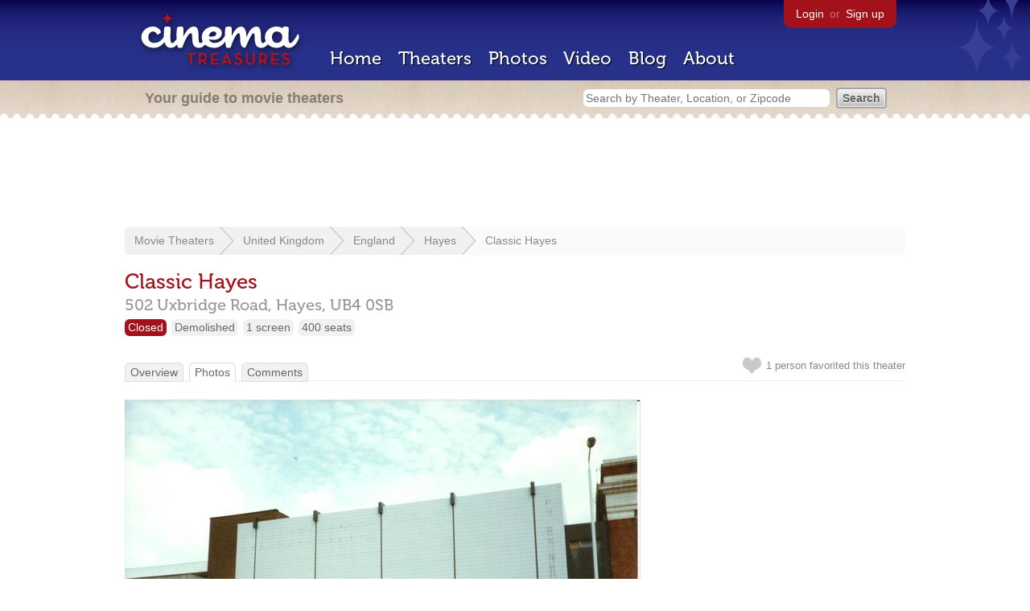

--- FILE ---
content_type: text/html; charset=utf-8
request_url: https://www.google.com/recaptcha/api2/aframe
body_size: 267
content:
<!DOCTYPE HTML><html><head><meta http-equiv="content-type" content="text/html; charset=UTF-8"></head><body><script nonce="ZWOPIMladJ875-2DOId92g">/** Anti-fraud and anti-abuse applications only. See google.com/recaptcha */ try{var clients={'sodar':'https://pagead2.googlesyndication.com/pagead/sodar?'};window.addEventListener("message",function(a){try{if(a.source===window.parent){var b=JSON.parse(a.data);var c=clients[b['id']];if(c){var d=document.createElement('img');d.src=c+b['params']+'&rc='+(localStorage.getItem("rc::a")?sessionStorage.getItem("rc::b"):"");window.document.body.appendChild(d);sessionStorage.setItem("rc::e",parseInt(sessionStorage.getItem("rc::e")||0)+1);localStorage.setItem("rc::h",'1768739007586');}}}catch(b){}});window.parent.postMessage("_grecaptcha_ready", "*");}catch(b){}</script></body></html>